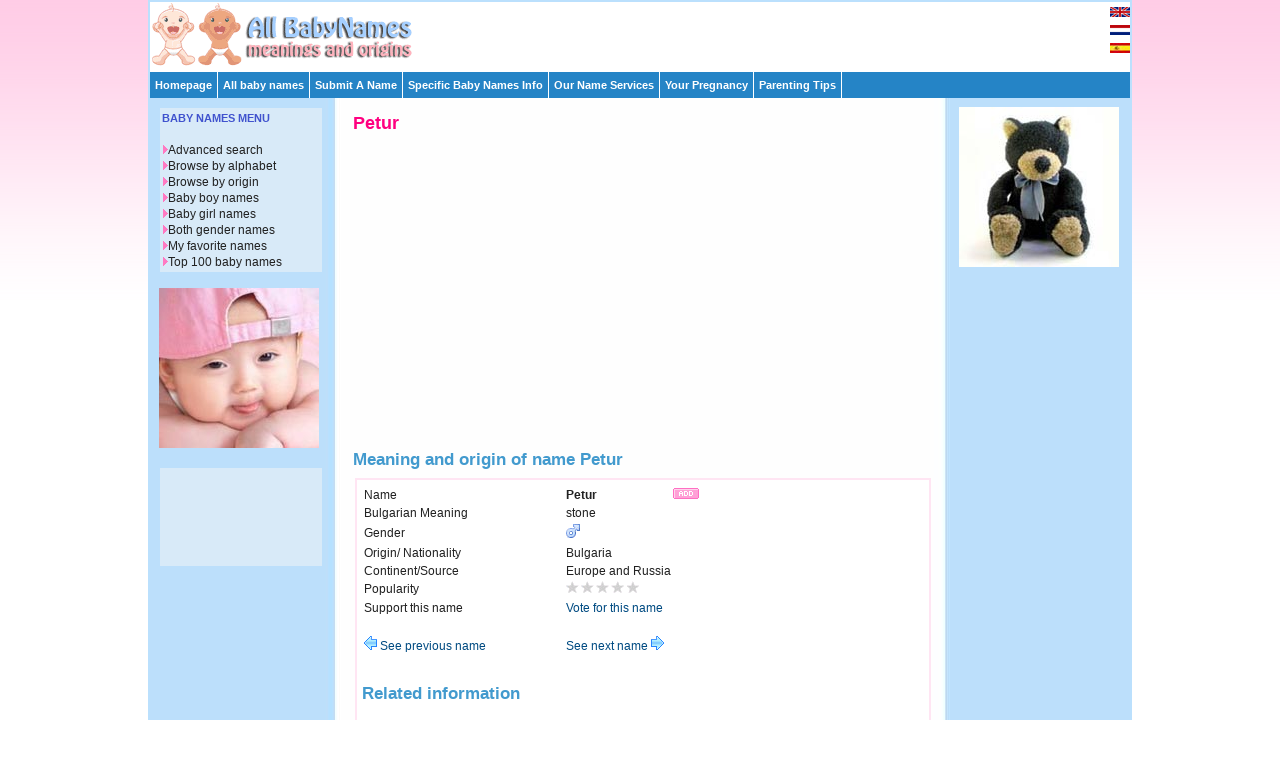

--- FILE ---
content_type: text/html; charset=UTF-8
request_url: http://all-babynames.com/meaning-of-name-Petur.html
body_size: 3419
content:
<!DOCTYPE HTML PUBLIC "-//W3C//DTD HTML 4.01//EN" "http://www.w3.org/TR/html4/strict.dtd">
<head>
<title>Petur - Meaning and origin of name Petur | All Baby Names.com</title>
  <meta http-equiv="Content-Type" content="text/html; charset=iso-8859-1">
  <meta name="description" content="All about Petur including the meaning, origin and lots of information about the country and the continent.">
  <meta name="keywords" content="names,meanings,origins,Petur">
  <link rel="stylesheet" href="http://www.all-babynames.com/css/babynames.css" type="text/css" media="screen,projection">
  <link rel="shortcut icon" href="http://www.all-babynames.com/favicon.ico">
</head>
<body>
<div id="container">
  <div id="flags"><a href="http://www.all-babynames.com/"><img src="/images/flags/en_flag.gif" title="Babynames"></a><a href="http://www.all-babynames.com/nl/"><img src="/images/flags/nl_flag.gif" title="Babynamen Nederlands"></a><a href="http://www.all-babynames.com/es/"><img src="/images/flags/es_flag.gif" title="Todos los Nombres de beb&eacute;s"></a></div>
  <div id="header">
    <div class="logo"><a href="http://www.all-babynames.com"><img src="/images/allbabynameslogo.gif" alt="Welcome at All-BabyNames.com"></a></div>
  	<div class="banner">
      <script type="text/javascript"><!--
      google_ad_client = "ca-pub-0736471043717848";
      /* BovenInHeader */
      google_ad_slot = "1177037921";
      google_ad_width = 468;
      google_ad_height = 60;
      //-->
      </script>
      <script type="text/javascript"
      src="http://pagead2.googlesyndication.com/pagead/show_ads.js">
      </script>
  	</div></div>
<div class="nav2">
  <ul><li><a href="http://www.all-babynames.com/">Homepage</a></li></ul>
  <ul><li><a href="http://www.all-babynames.com/all-baby-names.php">All baby names</a></li></ul>
  <ul><li><a href="http://www.all-babynames.com/suggest-a-name.php">Submit A Name</a></li></ul>
  <ul><li><a href="#">Specific Baby Names Info
      <!--[if IE 7]><!--></a><!--<![endif]-->
      <!--[if lte IE 6]><table><tr><td><![endif]-->
      <ul>
        <li><a href="http://www.all-babynames.com/celebrity-baby-names.php">Celebrity Baby Names</a></li>
        <li><a href="http://www.all-babynames.com/celebrity-real-birth-names.php">Celebrity Real Names</a></li>
        <li><a href="http://www.all-babynames.com/cool-baby-names.php">Cool Baby Names</a></li>
        <li><a href="http://www.all-babynames.com/exotic-baby-names.php">Exotic Baby Names</a></li>
        <li><a href="http://www.all-babynames.com/baby-middle-names.php">Baby Middle Names</a></li>
        <li><a href="http://www.all-babynames.com/popular-baby-names.php">Popular Baby Names</a></li>
        <li><a href="http://www.all-babynames.com/unique-baby-names.php">Unique Baby Names</a></li>
        <li><a href="http://www.all-babynames.com/unique-baby-names.php">Unusual Baby Names</a></li>
      </ul>
      <!--[if lte IE 6]></td></tr></table></a><![endif]-->
    </li>
  </ul>
  <ul>
    <li><a href="http://www.all-babynames.com/how-to-pick-names.php">Our Name Services
      <!--[if IE 7]><!--></a><!--<![endif]-->
      <!--[if lte IE 6]><table><tr><td><![endif]-->
      <ul><li><a href="http://www.all-babynames.com/how-to-pick-names.php">How To Pick Names</a></li>
        <li><a href="http://www.all-babynames.com/naming-checklist.php">Naming Checklist</a></li>
        <li><a href="http://www.all-babynames.com/naming-tips.php">Naming Tips</a></li>
        <li><a href="http://www.all-babynames.com/random-baby-namer.php">Random Baby Namer</a></li>
        <li><a href="http://www.all-babynames.com/search-on-your-site.php">Baby Names On Your Site</a></li></ul>
      <!--[if lte IE 6]></td></tr></table></a><![endif]-->
    </li>
  </ul>
  <ul>
    <li><a href="http://www.all-babynames.com/chinese-conception-calendar.php">Your Pregnancy
      <!--[if IE 7]><!--></a><!--<![endif]-->
      <!--[if lte IE 6]><table><tr><td><![endif]-->
      <ul><li><a href="http://www.all-babynames.com/chinese-conception-calendar.php">Chinese Conception Calendar</a></li>
        <li><a href="http://www.all-babynames.com/due-date-calculator.php">Due Date Calculator</a></li>
        <li><a href="http://www.all-babynames.com/pregnancy/pregnancy-calendar.php">Pregnancy Calendar</a></li>
        <li><a href="http://www.all-babynames.com/pregnancy/pregnancy-stages-first-trimester.php">Pregnancy Stages</a></li>
        <li><a href="http://www.all-babynames.com/pregnancy/pregnancy-symptoms.php">Pregnancy Symptoms</a></li>
        <li><a href="http://www.all-babynames.com/pregnancy/pregnancy-tests.php">Pregnancy Tests</a></li></ul>
      <!--[if lte IE 6]></td></tr></table></a><![endif]-->
    </li>
  </ul>
  <ul>
    <li><a href="http://www.all-babynames.com/parenting/baby-development-calendar.php">Parenting Tips      <!--[if IE 7]><!--></a><!--<![endif]-->
      <!--[if lte IE 6]><table><tr><td><![endif]-->
      <ul><li><a href="http://www.all-babynames.com/parenting/baby-development-calendar.php">Baby Development Calendar</a></li><li><a href="http://www.all-babynames.com/zodiac-signs.php">Zodiac Signs</a></li></ul>
      <!--[if lte IE 6]></td></tr></table></a><![endif]-->
    </li></ul></div><div id="subcontentright">
  <div class="small box">
    <div align="center">
      <img src="/images/randomr/1.jpg" alt="">      <p></p>
      <script type="text/javascript"><!--
google_ad_client = "pub-0736471043717848";
//160x600
google_ad_slot = "2197435536";
google_ad_width = 160;
google_ad_height = 600;
//--></script>
      <script type="text/javascript"
src="http://pagead2.googlesyndication.com/pagead/show_ads.js">
</script>
    </div>
  </div>
</div><div id="content">
  <h1>Petur</h1>
  <script type="text/javascript"><!--
google_ad_client = "pub-0736471043717848";
//336x280
google_ad_slot = "3181290666";
google_ad_width = 336;
google_ad_height = 280;
//--></script>
  <script type="text/javascript"
src="http://pagead2.googlesyndication.com/pagead/show_ads.js">
</script>
  <br />
  <br />
  <h2>Meaning and origin of name Petur</h2>
  <div class="boxlines">

    <table><tr><td width=200>Name</td><td><b>Petur</b></td><td><a href="/mynames/Petur"><img src='../images/add.gif' alt='add to favorites' border='0' /></a></td></tr><tr><td>Bulgarian Meaning</td><td>stone</td></tr><tr><td>Gender</td><td><img src='/images/male.gif' border='0' alt='boy'></td></tr><tr><td>Origin/ Nationality</td><td>Bulgaria</td></tr><tr><td>Continent/Source</td><td>Europe and Russia</td></tr><tr><td>Popularity</td><td><img src='/images/popularity0.gif' border='0' alt=''></td></tr><tr><td>Support this name</td><td><a href='/vote-56555.html'>Vote for this name</a></td></tr><tr><td></td><td>&nbsp;</td></tr><tr><td><a href="meaning-of-name-Petter.html"> <img src='/images/rprevious.gif' alt='' border='0' /> See previous name </a></td><td><a href="meaning-of-name-Petya.html"> See next name <img src='/images/rnext.gif' alt='' border='0' /> </a></td></tr></table><br><p><p><h2>Related information </h2><br>All about <a href='/world/Bulgarian-baby-names.html'>Bulgarian</a> baby names<br>All baby names starting with <a href='baby-names-first-char-P.html'>P</a><br><br><p><h2>All origins in Europe and Russia</h2><br /><table width="100%" border="0"><tr><td width="25%"><a href='/baby-names-origin-Albania.html'>Albania</a></td><td width="25%"><a href='/baby-names-origin-Belgium.html'>Belgium</a></td><td width="25%"><a href='/baby-names-origin-Bulgaria.html'>Bulgaria</a></td><td width="25%"><a href='/baby-names-origin-Catalonia.html'>Catalonia</a></td></tr><tr><td width="25%"><a href='/baby-names-origin-Croatia.html'>Croatia</a></td><td width="25%"><a href='/baby-names-origin-Cyprus.html'>Cyprus</a></td><td width="25%"><a href='/baby-names-origin-Czech-Republic.html'>Czech-Republic</a></td><td width="25%"><a href='/baby-names-origin-Denmark.html'>Denmark</a></td></tr><tr><td width="25%"><a href='/baby-names-origin-England.html'>England</a></td><td width="25%"><a href='/baby-names-origin-Estonia.html'>Estonia</a></td><td width="25%"><a href='/baby-names-origin-Finland.html'>Finland</a></td><td width="25%"><a href='/baby-names-origin-France.html'>France</a></td></tr><tr><td width="25%"><a href='/baby-names-origin-Germany.html'>Germany</a></td><td width="25%"><a href='/baby-names-origin-Greece.html'>Greece</a></td><td width="25%"><a href='/baby-names-origin-Hungary.html'>Hungary</a></td><td width="25%"><a href='/baby-names-origin-Iceland.html'>Iceland</a></td></tr><tr><td width="25%"><a href='/baby-names-origin-Ireland.html'>Ireland</a></td><td width="25%"><a href='/baby-names-origin-Italy.html'>Italy</a></td><td width="25%"><a href='/baby-names-origin-Latvia.html'>Latvia</a></td><td width="25%"><a href='/baby-names-origin-Netherlands.html'>Netherlands</a></td></tr><tr><td width="25%"><a href='/baby-names-origin-Norway.html'>Norway</a></td><td width="25%"><a href='/baby-names-origin-Poland.html'>Poland</a></td><td width="25%"><a href='/baby-names-origin-Portugal.html'>Portugal</a></td><td width="25%"><a href='/baby-names-origin-Russia.html'>Russia</a></td></tr><tr><td width="25%"><a href='/baby-names-origin-Scandinavia.html'>Scandinavia</a></td><td width="25%"><a href='/baby-names-origin-Scotland.html'>Scotland</a></td><td width="25%"><a href='/baby-names-origin-Serbia.html'>Serbia</a></td><td width="25%"><a href='/baby-names-origin-Slovakia.html'>Slovakia</a></td></tr><tr><td width="25%"><a href='/baby-names-origin-Spain.html'>Spain</a></td><td width="25%"><a href='/baby-names-origin-Sweden.html'>Sweden</a></td><td width="25%"><a href='/baby-names-origin-Turkey.html'>Turkey</a></td></tr></table><p>    </div>
</div>
<div id="subcontentleft">
  <div class=" small box">
	<div class="boxsmall">
  <h2>BABY NAMES MENU</h2>
  <img src="/images/menuitem.gif" alt=""/><a href="http://www.all-babynames.com/all-baby-names.php">Advanced search</a><br />
  <img src="/images/menuitem.gif" alt=""/><a href="http://www.all-babynames.com/all-baby-names-alphabet.php">Browse by alphabet</a><br />
  <img src="/images/menuitem.gif" alt=""/><a href="http://www.all-babynames.com/world/baby-names-by-origin.php">Browse by origin</a><br />
  <img src="/images/menuitem.gif" alt=""/><a href="http://www.all-babynames.com/baby-boy-names.php">Baby boy names</a><br />
  <img src="/images/menuitem.gif" alt=""/><a href="http://www.all-babynames.com/baby-girl-names.php">Baby girl names</a><br />
  <img src="/images/menuitem.gif" alt=""/><a href="http://www.all-babynames.com/baby-names-for-boys-and-girls.php">Both gender names</a><br />
  <img src="/images/menuitem.gif" alt=""/><a href="http://www.all-babynames.com/mynames">My favorite names</a><br />
  <img src="/images/menuitem.gif" alt=""/><a href="http://www.all-babynames.com/top-100-baby-names.php">Top 100 baby names</a><br />
</div>
<br />
<img src="/images/random/29.jpg" alt="" ><br />
<br />    <div class="boxsmall">
      <div align="center">
        <script type="text/javascript"><!--
google_ad_client = "pub-0736471043717848";
//160x90
google_ad_slot = "3638000591";
google_ad_width = 160;
google_ad_height = 90;
//--></script>
        <script type="text/javascript"
src="http://pagead2.googlesyndication.com/pagead/show_ads.js">
      </script>
      </div>
    </div>
  </div>
</div>
<div id="footer"><table width="100%" border="0">
  <tr><td width="30%">
    <!-- AddThis Button BEGIN -->
    <div class="addthis_toolbox addthis_default_style ">
    <a class="addthis_button_preferred_1"></a>
    <a class="addthis_button_preferred_2"></a>
    <a class="addthis_button_preferred_3"></a>
    <a class="addthis_button_preferred_4"></a>
    <a class="addthis_button_google_plusone"></a>
    <a class="addthis_button_compact"></a>
    <a class="addthis_counter addthis_bubble_style"></a>
    </div>
    <script type="text/javascript" src="http://s7.addthis.com/js/250/addthis_widget.js#pubid=ra-4edbd4da36030274"></script>
    <!-- AddThis Button END -->
    </td>
    <td width="70%">&copy; 2008 All-BabyNames.com | All rights reserved | <a href="http://www.all-babynames.com/about-all-babynames.php">About us</a> | <a href="http://www.all-babynames.com/disclaimer.php">Disclaimer</a> | <a href="http://www.all-babynames.com/privacy-statement.php">Privacy statement</a> | <a href="http://www.all-babynames.com/baby-names-links.php">Links</a> | <a href="http://www.all-babynames.com/baby-names-banners.php">Banners</a> | <a href="http://www.all-babynames.com/linkpartner.php">Become linkpartner</a> | <a href="http://www.all-babynames.com/contact.php">Contact</a></td></tr>
</table></div>
<script type="text/javascript">
var gaJsHost = (("https:" == document.location.protocol) ? "https://ssl." : "http://www.");
document.write(unescape("%3Cscript src='" + gaJsHost + "google-analytics.com/ga.js' type='text/javascript'%3E%3C/script%3E"));
</script>
<script type="text/javascript">
var pageTracker = _gat._getTracker("UA-398106-3");
pageTracker._initData();
pageTracker._trackPageview();
</script>
</body></html>

--- FILE ---
content_type: text/html; charset=utf-8
request_url: https://www.google.com/recaptcha/api2/aframe
body_size: 267
content:
<!DOCTYPE HTML><html><head><meta http-equiv="content-type" content="text/html; charset=UTF-8"></head><body><script nonce="b4NC-UvmAPM6YCHPt0NgEg">/** Anti-fraud and anti-abuse applications only. See google.com/recaptcha */ try{var clients={'sodar':'https://pagead2.googlesyndication.com/pagead/sodar?'};window.addEventListener("message",function(a){try{if(a.source===window.parent){var b=JSON.parse(a.data);var c=clients[b['id']];if(c){var d=document.createElement('img');d.src=c+b['params']+'&rc='+(localStorage.getItem("rc::a")?sessionStorage.getItem("rc::b"):"");window.document.body.appendChild(d);sessionStorage.setItem("rc::e",parseInt(sessionStorage.getItem("rc::e")||0)+1);localStorage.setItem("rc::h",'1769106396530');}}}catch(b){}});window.parent.postMessage("_grecaptcha_ready", "*");}catch(b){}</script></body></html>